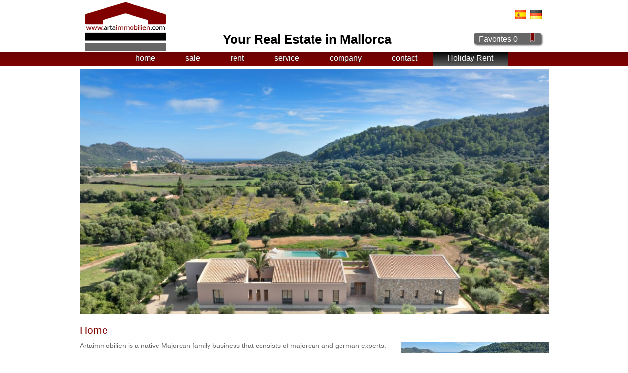

--- FILE ---
content_type: text/html; charset=UTF-8
request_url: https://www.artaimmobilien.com/?&idioma=2
body_size: 7483
content:


<!DOCTYPE html PUBLIC "-//W3C//DTD XHTML 1.0 Transitional//EN" "https://www.w3.org/TR/xhtml1/DTD/xhtml1-transitional.dtd">
<html xmlns="https://www.w3.org/1999/xhtml">
<head>
<meta http-equiv="Content-Type" content="text/html; charset=utf-8" />
<title> Artaimmobilien.com. Your Real Estate in Mallorca</title>
<meta http-equiv="Window-target" content="_top" />
<meta name="description" content="...  Property in Mallorca specializing in all types of properties, including exclusive estates, both rental and sale. Phone: +34 971 829 731. Email: info@artaimmobilien.com" />
<meta name="keywords" content=" mallorca, real estate, property, house, Arta, Palma de Mallorca, luxury estate, apartment, vacation, beach, holidays," />
<link rel="shortcut icon" href="/images/favicon.ico" />


	<link href="/css/web.css" rel="stylesheet" type="text/css" />

	<script type="text/javascript" src="/js/mb.bgndGallery/inc/jquery-1.7.2.min.js"></script>
	<script type="text/javascript" src="/js/mb.bgndGallery/inc/mb.bgndGallery.js"></script>

	<script type="text/javascript" src="/js/jquery.fancybox/fancybox/jquery.fancybox-1.3.4.pack.js"></script>
	<link rel="stylesheet" type="text/css" href="/js/jquery.fancybox/fancybox/jquery.fancybox-1.3.4.css" media="screen" />


	<script type="text/javascript">

		$(document).ready(function(){

			$("#nfavoritos").load('includes/select_afavoritos.php?'); //FAVORITOS


			$("#tancar").click(function() {
			  $("#id_zones").val('0');
			  $("#id_poblacions").load('includes/select_poblacions.php?id_zones=0');

			});

			$("#zona1").click(function() {
			  $("#id_zones").val('1');
			  $("#id_poblacions").load('includes/select_poblacions.php?id_zones=1');

			});

			$("#zona2").click(function() {
			  $("#id_zones").val('2');
			  $("#id_poblacions").load('includes/select_poblacions.php?id_zones=2');
			});

			$("#zona3").click(function() {
			  $("#id_zones").val('3');
			  $("#id_poblacions").load('includes/select_poblacions.php?id_zones=3');
			});

			$("#zona4").click(function() {
			  $("#id_zones").val('4');
			  $("#id_poblacions").load('includes/select_poblacions.php?id_zones=4');
			});

			$("#zona5").click(function() {
			  $("#id_zones").val('5');
			  $("#id_poblacions").load('includes/select_poblacions.php?id_zones=5');
			});

			$("#zona6").click(function() {
			  $("#id_zones").val('6');
			  $("#id_poblacions").load('includes/select_poblacions.php?id_zones=6');
			});

			$("#zona7").click(function() {
			  $("#id_zones").val('7');
			  $("#id_poblacions").load('includes/select_poblacions.php?id_zones=7');
			});

			$("#zona8").click(function() {
			  $("#id_zones").val('8');
			  $("#id_poblacions").load('includes/select_poblacions.php?id_zones=8');
			});


			$("#id_tgestio").change(function(event){
                var id = $("#id_tgestio").find(':selected').val();
                $("#id_preu").load('includes/select_preu.php?id_preu='+id);
            });


			$("a[rel=group]").fancybox({
				'overlayColor'		: '#000',
				'overlayOpacity'	: 0.9,
				'transitionIn'		: 'elastic',
				'transitionOut'		: 'elastic',

			});

			$(".iframe").fancybox({
				'width' : '5',
				'height' : '5',
		        'autoScale' : false,
		        'transitionIn' : 'none',
		        'transitionOut' : 'none',
		        'type' : 'iframe',
				'enableEscapeButton' : true,
     		});

        });



		$(function(){

			$.mbBgndGallery.buildGallery({
				containment:"#banner",
//				containment:"body",
				timer:4000,
				effTimer:2000,
				controls:"#controls",
				grayScale:false,

				images:[
						"/ima/banners/251110093159.jpg",
"/ima/banners/251110093336.jpg",
"/ima/banners/251110093313.jpg",
"/ima/banners/251110093305.jpg",
"/ima/banners/251110093256.jpg",
"/ima/banners/251110093244.jpg",
"/ima/banners/251110093236.jpg",
"/ima/banners/251110093216.jpg",
"/ima/banners/251110093208.jpg",
"/ima/banners/251110093344.jpg"				 //"elements/1.jpg",

				 ],
			});

		});
	</script>


<script type="text/javascript"> //<![CDATA[
var tlJsHost = ((window.location.protocol == "https:") ? "https://secure.comodo.com/" : "http://www.trustlogo.com/");
document.write(unescape("%3Cscript src='" + tlJsHost + "trustlogo/javascript/trustlogo.js' type='text/javascript'%3E%3C/script%3E"));
//]]>
</script>
</head>

<body>


<div id='container'>




    <div id='header'>		<!--header-->

        <div id='idiomas'>
				&nbsp;<a href='http://www.artaimmobilien.com/?&idioma=1'><img src='/images/ban_es.png' title='español' /></a>&nbsp;&nbsp;<a href='http://www.artaimmobilien.com/?&idioma=3'><img src='/images/ban_de.png' title='Deutsch' /></a>&nbsp;</div>

        <div id='logo' title=' Artaimmobilien.com'></div>



                <div id='favorits'><a href="favoritos.php">Favorites <span id='nfavoritos'></span></a></div><div id='titular'><h1>Your Real Estate in Mallorca</h1></div></div>

    <div id='prenavbar'><div id='navbar' align="center">            <ul>
                <li class="nivel1"><a href='/index.php' class="nivel1">home</a></li>
                <li class="nivel1"><a href='/fincas.php?bb=x&id_tgestio=1' class="nivel1">sale</a>

                	<ul>
                                             <li><a href='/fincas.php?bb=x&id_tpropietat=1&id_tgestio=1' id='Fincas Rusticas'>Fincas Rusticas</a></li>
                                             <li><a href='/fincas.php?bb=x&id_tpropietat=2&id_tgestio=1' id='Townhouses'>Townhouses</a></li>
                                             <li><a href='/fincas.php?bb=x&id_tpropietat=4&id_tgestio=1' id='Exclusive fincas'>Exclusive fincas</a></li>
                                             <li><a href='/fincas.php?bb=x&id_tpropietat=5&id_tgestio=1' id='Plots '>Plots </a></li>
                                             <li><a href='/fincas.php?bb=x&id_tpropietat=6&id_tgestio=1' id='Villas'>Villas</a></li>
                                             <li><a href='/fincas.php?bb=x&id_tpropietat=10&id_tgestio=1' id='Fincas Rusticas in Buc'>Fincas Rusticas in Buc</a></li>
                                             <li><a href='/fincas.php?bb=x&id_tpropietat=9&id_tgestio=1' id='Fincas Rusticas to restore'>Fincas Rusticas to restore</a></li>
                                             <li><a href='/fincas.php?bb=x&id_tpropietat=8&id_tgestio=1' id='Apartments'>Apartments</a></li>
                                             <li><a href='/fincas.php?bb=x&id_tpropietat=11&id_tgestio=1' id='Commercial properties'>Commercial properties</a></li>
                                        </ul>
                </li>

                <li class="nivel1"><a href='/fincas.php?bb=x&id_tgestio=2' class="nivel1">rent</a></li>
                <li class="nivel1"><a href='/servicios.php' class="nivel1">service</a>
                	<ul>
                                             <li><a href='/servicios.php?id_serveis=4' id='Gardening'>Gardening</a></li>
                                             <li><a href='/servicios.php?id_serveis=5' id='Wells'>Wells</a></li>
                                             <li><a href='/servicios.php?id_serveis=6' id='Construction'>Construction</a></li>
                                             <li><a href='/servicios.php?id_serveis=7' id='Maintenance'>Maintenance</a></li>
                                        </ul>
                </li>
                <li class="nivel1"><a href='/empresa.php' class="nivel1">company</a></li>
                <li class="nivel1"><a href='/contacta.php' class="nivel1">contact</a></li>
                                <li class="nivel1 balquiler"><a href='https://www.mallorcaferienvermietung.com/?idioma=en' class="nivel1" target="_blank">Holiday Rent</a></li>

            </ul>



</div></div>

    <div id='main'>

		<div id='banner' class="fcen cboth"></div>

        
        <h2>Home</h2>
        <div class='texte'><a href='../ima/pagines/251107134840.jpg' rel='group'><img src='/varis/image.php?imatge=/ima/pagines/251107134840.jpg&cutFromCenter=x&w=300&h=128'></a><p><span id="result_box" lang="en"><span class="hps">Artaimmobilien</span> <span class="hps">is</span> <span class="hps">a native</span> <span class="hps">Majorcan</span> <span class="hps">family business</span> that consists of m<span class="hps">ajorcan and</span> <span class="hps">german experts</span><span>.</span></span></p>
<p><span id="result_box" lang="en"></span><span id="result_box" lang="en"><span class="hps">In</span> <span class="hps">our</span> <span class="hps">main</span> <span class="hps">region</span><span>,</span> <span class="hps">the</span> <span class="hps">north-east of</span> <span class="hps">Mallorca,</span> <span class="hps">we offer</span> <span class="hps">properties in all</span> <span class="hps">price ranges</span> <span class="hps">and varieties</span> <span class="hps">for long term rental</span> <span class="hps">and</span> <span class="hps">for sale</span><span>.</span> </span></p>
<p><span id="result_box" lang="en"><span class="hps">Through</span> <span class="hps">detailed knowledge</span> <span class="hps">of local infrastructure,</span> <span class="hps">long-term experience</span> <span class="hps">with majorcan</span> <span class="hps">authorities</span> <span class="hps">and</span> <span class="hps">own consultant</span> <span class="hps">activity we</span> <span class="hps">can provide you with professional advice</span> <span class="hps">when searching</span><span>, buying, selling</span><span>,</span> <span class="hps">new construction and renovation</span> <span class="hps">of real estate</span> <span class="hps">and</span> <span class="hps">do</span> <span class="hps">administrative procedures</span> <span class="hps">for you.</span> <br /><br /><span class="hps">At the top of</span> <span class="hps">the navigation bar</span> <span class="hps">you can find</span><span>,</span> <span class="hps">under the section</span> <span class="hps">Holiday rentals,</span> <span class="hps">a large</span> <span class="hps">selection of rustic</span> <span class="hps">villas</span><span>,</span> <span class="hps">exclusive</span> <span class="hps">villas</span><span>,</span> <span class="hps">quality</span> <span class="hps">houeses&nbsp;</span><span class="hps">and other</span> <span class="hps">great deals</span> <span class="hps">for the</span> <span class="hps">best weeks of the</span> <span class="hps">year</span> <span class="hps">in Majorca.</span></span></p></div>


				
        <div id='cerca'>


        	<form name="form" action="fincas.php" method="post" >
                <table border="0">
                    <tr>
    <td rowspan="4"><img name="mallorca" src="/images/mallorca.png" width="204" height="162" id="mallorca" usemap="#m_mallorca" alt="" / border='0'><map name="m_mallorca" id="m_mallorca">
<area shape="circle" id='tancar' title="x" coords="25,21, 16" href="javascript:;" alt=""  accesskey="ESCAPE"/>
<area shape="poly" id='zona1' title='North' coords="149,2,148,3,149,3,152,2,155,2,155,3,154,4,152,6,149,7,146,8,145,9,143,11,141,9,140,9,140,10,140,11,139,12,137,14,136,14,136,15,135,14,134,14,133,14,132,14,131,15,131,16,131,18,132,21,134,23,135,24,136,24,138,24,138,23,139,22,140,22,142,22,146,21,147,20,149,19,152,16,152,17,152,17,149,23,152,23,152,25,150,27,149,29,143,30,140,29,139,30,138,31,138,34,138,37,141,40,144,44,147,46,153,49,157,51,159,53,159,53,157,56,156,58,157,59,155,59,155,60,154,60,154,60,153,59,150,60,148,61,145,60,143,62,139,64,125,53,126,52,126,51,126,50,125,49,123,49,121,50,118,52,117,50,115,48,113,47,112,47,109,42,107,39,107,36,107,35,105,33,101,33,86,45,84,43,83,42,80,42,78,45,76,47,75,48,74,48,75,46,76,44,80,40,83,37,82,36,81,35,79,35,78,33,77,31,76,31,78,29,79,26,81,26,82,25,83,24,86,25,89,24,92,22,99,17,103,15,107,14,115,13,119,10,122,8,124,7,125,8,125,9,126,8,126,8,128,8,127,9,128,10,128,10,130,10,132,8,134,7,135,9,137,8,139,7,140,5,142,4,144,2,146,2,149,2,149,2" href="javascript:;" alt="" />
<area shape="poly" id='zona2' title='Northeast' coords="182,43,184,45,187,46,189,47,192,49,194,50,197,49,198,50,198,50,197,54,197,55,198,55,199,55,201,55,201,55,201,56,201,57,201,57,199,57,198,58,198,60,198,61,198,68,197,70,195,71,194,72,194,75,194,76,194,76,193,76,189,75,189,75,188,76,186,79,185,84,185,86,186,86,187,86,188,87,188,88,185,88,184,89,183,90,182,89,182,89,180,88,179,86,179,85,178,85,177,86,176,87,173,87,171,88,170,87,168,85,167,86,167,84,166,83,165,82,162,84,158,85,155,85,152,87,150,88,147,88,147,87,146,86,145,85,147,83,147,82,147,77,148,75,151,72,155,67,157,68,158,68,159,68,161,66,163,64,163,62,161,61,159,60,158,58,159,56,161,54,162,53,164,52,170,48,172,47,175,47,175,46,176,44,175,43,176,42,176,41,178,41,179,41,179,41,182,43,182,43" href="javascript:;" alt="" />
<area shape="poly" id='zona3' title='Southeast' coords="166,89,168,88,169,89,170,90,174,89,178,88,178,90,179,90,182,91,182,92,182,94,177,97,173,102,169,107,167,112,167,115,166,124,165,124,165,124,164,124,165,125,165,125,164,126,162,128,161,132,160,134,158,137,156,138,154,138,152,139,152,139,151,140,152,142,147,145,145,144,144,144,144,145,143,146,142,147,141,147,138,150,135,153,132,156,130,158,128,159,127,159,127,158,126,156,123,154,122,152,122,150,121,148,119,147,116,147,115,146,115,145,116,143,116,141,115,140,112,138,109,137,108,136,107,137,107,135,108,133,108,129,109,126,110,125,111,124,114,120,112,115,114,107,114,105,113,104,115,101,119,97,121,96,124,95,127,94,128,95,130,96,131,95,132,94,133,95,134,96,135,98,136,98,139,100,140,100,141,99,141,97,143,98,145,97,147,95,145,90,150,90,151,90,153,89,155,87,159,88,165,85,165,87,166,88,166,89,166,89" href="javascript:;" alt="" />
<area shape="poly" id='zona4' title='South' coords="98,102,102,103,104,103,106,102,109,100,112,102,111,103,110,104,111,105,112,107,109,115,111,118,111,120,111,121,109,122,108,124,107,125,106,131,105,136,104,138,103,139,101,138,99,137,94,136,91,136,90,137,88,138,86,137,84,136,80,136,79,134,78,132,76,130,73,128,73,127,72,125,74,119,73,117,72,115,70,113,70,111,72,109,74,105,76,106,77,105,79,105,81,103,83,99,85,97,87,96,88,95,92,98,98,102,98,102" href="javascript:;" alt="" />
<area shape="poly" id='zona5' title='Centre' coords="105,39,107,44,110,49,111,50,112,50,114,50,116,53,118,54,119,54,121,53,122,52,123,51,123,52,122,53,124,56,129,59,139,67,145,62,148,64,152,61,153,63,154,64,155,64,156,64,156,63,156,62,157,61,160,64,159,65,158,66,155,65,153,66,150,69,145,75,145,76,145,77,145,82,144,83,143,84,144,86,145,87,143,88,142,90,143,92,145,95,143,95,142,96,140,95,140,95,139,96,139,97,136,96,135,94,134,93,132,92,130,93,128,93,127,92,123,93,118,96,116,97,115,98,113,100,109,98,106,99,104,101,102,100,99,100,94,96,91,94,90,93,90,91,91,90,91,90,92,89,93,89,92,87,91,85,91,84,91,83,89,82,87,81,87,82,86,82,80,73,78,73,78,72,78,71,76,71,76,70,75,69,74,68,73,68,72,60,72,59,74,57,77,55,81,53,83,51,84,50,83,49,82,48,83,45,85,46,86,47,87,46,90,44,95,40,99,36,102,35,103,35,104,35,105,36,105,37,105,38,105,39,105,39" href="javascript:;" alt="" />
<area shape="poly" id='zona6' title='Palma' coords="74,70,73,71,74,72,75,73,76,73,76,74,77,75,79,75,82,80,83,83,85,84,86,85,87,84,88,84,89,84,88,86,89,87,90,88,88,89,88,90,87,93,85,95,83,97,79,102,78,103,74,104,74,102,72,100,70,98,68,98,66,96,64,94,60,92,56,91,54,91,54,94,53,95,53,95,50,94,49,94,48,95,48,94,47,93,46,92,47,91,48,90,47,89,45,87,43,85,45,84,46,83,47,81,48,79,47,78,46,77,44,77,44,76,44,74,46,72,48,71,55,73,56,73,56,71,58,71,66,73,72,70,74,70,74,70" href="javascript:;" alt="" />
<area shape="poly" id='zona7' title='Southwest' coords="31,71,33,70,35,68,37,69,38,71,37,76,37,77,39,77,41,77,42,78,43,79,45,80,44,81,42,83,40,84,40,85,42,87,45,90,43,91,43,93,43,93,45,94,47,96,48,95,48,95,47,98,45,99,42,99,39,99,38,100,38,101,39,102,39,103,38,104,37,105,38,107,38,107,37,108,36,110,36,112,35,114,36,116,35,116,29,112,28,113,27,113,27,108,26,107,25,106,22,106,22,105,27,102,25,100,23,98,20,99,17,101,17,97,16,98,15,99,14,100,13,100,11,99,10,99,8,98,8,97,8,95,7,93,6,93,5,92,5,91,6,89,4,86,5,83,6,81,8,80,9,79,11,79,13,78,14,77,17,74,22,71,28,67,29,70,31,71,31,71" href="javascript:;" alt="" />
<area shape="poly" id='zona8' title=' Northwest' coords="72,33,74,34,76,34,77,36,78,37,79,37,77,40,74,43,72,46,71,49,72,50,72,50,73,50,75,50,77,49,79,47,81,44,82,44,80,46,80,48,80,49,81,50,75,53,72,56,71,58,70,60,71,67,70,68,69,69,66,70,58,68,56,69,55,70,54,71,48,69,46,70,44,71,43,73,42,75,40,75,40,70,38,67,35,65,33,67,31,68,30,67,28,66,32,63,34,61,36,60,38,60,41,60,43,58,47,54,52,49,52,48,53,47,55,45,59,45,59,42,60,40,61,39,64,39,64,38,64,37,66,35,71,32,71,33,72,33,72,33" href="javascript:;" alt="" />
</map></td>
                    <td colspan="5"><h2>Search</h2></td>
                  </tr>
                  <tr>
                    <th>Locations</th>
                    <th>Types of management</th>
                    <th>Property Type</th>
                    <th>Price</th>
                    <th><input name="camp_cerca" type="search" value="" placeholder="Ref."/></th>
                  </tr>
                  <tr>
                    <td><!--<select name="id_poblacions" id="id_poblacions"><option value=''>All</option></select>--><select name='id_poblacions' id='id_poblacions' size='1' class='' tabindex=''><option value=0>All</option>
<option value=41>Alaro</option>
<option value=16>Alcudia</option>
<option value=26>Algaida</option>
<option value=17>Andratx</option>
<option value=11>Ariany</option>
<option value=2>Artà</option>
<option value=42>Banyalbufar</option>
<option value=43>Banyalbufar</option>
<option value=49>Búger</option>
<option value=46>Binisalem</option>
<option value=60>Bunyola</option>
<option value=47>Ca′n Picafort</option>
<option value=37>Caimari</option>
<option value=74>Cala Bona</option>
<option value=45>Cala D′Or</option>
<option value=77>Cala Magrana</option>
<option value=75>Cala Mandia</option>
<option value=18>Cala Millor</option>
<option value=67>Cala Ratjada</option>
<option value=78>Cala Romantica</option>
<option value=53>Cala Vinyes</option>
<option value=76>Calas de Mallorca</option>
<option value=23>Calvia</option>
<option value=20>Campanet</option>
<option value=31>Campos</option>
<option value=66>Canyamel</option>
<option value=9>Capdepera</option>
<option value=83>Colonia de Sant Jordi</option>
<option value=65>Colonia de Sant Pere</option>
<option value=69>Costa de los Pinos</option>
<option value=54>Costitx</option>
<option value=58>Esporles</option>
<option value=12>Felanitx</option>
<option value=68>Font de sa Cala</option>
<option value=13>Ibiza</option>
<option value=36>Inca</option>
<option value=55>Lloret de Vistalegre</option>
<option value=30>Lloseta</option>
<option value=22>Llubí</option>
<option value=33>Llucmajor</option>
<option value=1>Manacor</option>
<option value=52>Marratxí</option>
<option value=56>Menorca</option>
<option value=64>Montuiri</option>
<option value=38>Moscari</option>
<option value=48>Muro</option>
<option value=85>Paguera</option>
<option value=14>Palma de Mallorca</option>
<option value=19>Petra</option>
<option value=79>Pina</option>
<option value=86>Playa de Muro</option>
<option value=7>Pollença</option>
<option value=39>Porreres</option>
<option value=3>Porto Cristo</option>
<option value=80>Puerto de Alcudia  </option>
<option value=82>Puerto Pollença</option>
<option value=61>Randa</option>
<option value=73>S&prime;Illot</option>
<option value=70>Sa Coma</option>
<option value=15>Sa Pobla</option>
<option value=84>Sa Rapita </option>
<option value=4>San Lorenzo</option>
<option value=63>Sant Joan</option>
<option value=44>Santa Eugènia</option>
<option value=6>Santa Margalida</option>
<option value=27>Santa Maria</option>
<option value=40>Santanyi</option>
<option value=8>Sóller</option>
<option value=29>S′Aranjassa</option>
<option value=21>Selva</option>
<option value=24>Sencelles</option>
<option value=50>Sineu</option>
<option value=72>Son Carrió</option>
<option value=71>Son Macià</option>
<option value=10>Son Serra de Marina</option>
<option value=5>Son Servera</option>
<option value=25>Valldemosa</option>
<option value=59>Vilafranca</option>
</select>
</td>
                    <td><select name='id_tgestio' id='id_tgestio' size='1' class='' tabindex=''><option value=0>All</option>
<option value=2>Rent</option>
<option value=1>Sale</option>
</select>
</td>
                    <td><select name='id_tpropietat' id='id_tpropietat' size='1' class='' tabindex=''><option value=0>All</option>
<option value=8>Apartments</option>
<option value=11>Commercial properties</option>
<option value=4>Exclusive fincas</option>
<option value=1>Fincas Rusticas</option>
<option value=10>Fincas Rusticas in Buc</option>
<option value=9>Fincas Rusticas to restore</option>
<option value=5>Plots </option>
<option value=2>Townhouses</option>
<option value=6>Villas</option>
</select>
</td>
                     <td><select name="id_preu" id="id_preu"><option value=''>All</option></select></td>
                    <td><input name="boto_cerca" type="submit" value="Search" class="boto"/></td>
  				  </tr>
                  <tr>
                    <td>&nbsp;</td>
                    <td><input name="id_zones" id="id_zones" type="hidden" value=''/></td>
                    <td></td>
                    <td></td>
                    <td></td>
  				  </tr>
                </table>
            </form>

        </div>


        <h2>Featured properties</h2>
        <div id='destacats'>



            	<div><h4><a href='/finca.php?id_finques=2573'>Rustic finca between Artá and Canyamel of new construction.</a></h4><a href='/finca.php?id_finques=2573'><img src='/varis/image.php?imatge=/ima/251029124547.jpg&cutFromCenter=x&w=220&h=120'></a><h5> 3.900.000 €</h5></div><div><h4><a href='/finca.php?id_finques=2533'>Finca in Arta</a></h4><a href='/finca.php?id_finques=2533'><img src='/varis/image.php?imatge=/ima/230508131407.jpg&cutFromCenter=x&w=220&h=120'></a><h5> 3.800.000 €</h5></div><div><h4><a href='/finca.php?id_finques=2669'>Finca between Artà and Canyamel</a></h4><a href='/finca.php?id_finques=2669'><img src='/varis/image.php?imatge=/ima/251029105716.jpg&cutFromCenter=x&w=220&h=120'></a><h5> 4.400.000 €</h5></div><div><h4><a href='/finca.php?id_finques=2735'>Finca between Artá and Canyamel</a></h4><a href='/finca.php?id_finques=2735'><img src='/varis/image.php?imatge=/ima/251029123746.jpg&cutFromCenter=x&w=220&h=120'></a><h5> 4.200.000 €</h5></div>
        	<br class="cboth" />
        </div>






    </div>

    <div class="push"></div>

</div>

<div id='prefooter'>
	<div>
    <h3>Links</h3>
	<ul>
    	<li><a href='/pagines.php?id_pagines=31'>Acquisition of realestates</a></li><li><a href='/pagines.php?id_pagines=32'>Apartment in Mallorca</a></li><li><a href='/pagines.php?id_pagines=13'>Apartment Mallorca</a></li><li><a href='/pagines.php?id_pagines=27'>Architects Mallorca</a></li><li><a href='/pagines.php?id_pagines=12'>Balearic Islands</a></li><li><a href='/pagines.php?id_pagines=16'>Build in Mallorca</a></li><li><a href='/pagines.php?id_pagines=20'>Construction Management</a></li><li><a href='/pagines.php?id_pagines=9'>Exclusive Finca Mallorca</a></li><li><a href='/pagines.php?id_pagines=26'>Extention & Rebuilding Mallorca</a></li><li><a href='/pagines.php?id_pagines=33'>Finca for rent in Mallorca</a></li><li><a href='/pagines.php?id_pagines=6'>Finca Mallorca</a></li><li><a href='/pagines.php?id_pagines=7'>Finca Rústica Mallorca</a></li><li><a href='/pagines.php?id_pagines=21'>Garden maintenance</a></li><li><a href='/pagines.php?id_pagines=19'>Investment Mallorca</a></li><li><a href='/pagines.php?id_pagines=8'>Luxus Finca Mallorca</a></li><li><a href='/pagines.php?id_pagines=14'>Mallorca House</a></li><li><a href='/pagines.php?id_pagines=15'>Mallorca northeast</a></li><li><a href='/pagines.php?id_pagines=10'>Mallorca Realestates</a></li><li><a href='/pagines.php?id_pagines=29'>Mallorca rent and buy</a></li><li><a href='/pagines.php?id_pagines=17'>New construction Mallorca</a></li><li><a href='/pagines.php?id_pagines=25'>Planning of buildings Mallorca</a></li><li><a href='/pagines.php?id_pagines=18'>Plot Mallorca</a></li><li><a href='/pagines.php?id_pagines=11'>Private Finca Mallorca</a></li><li><a href='/pagines.php?id_pagines=30'>Realestate offers</a></li><li><a href='/pagines.php?id_pagines=24'>Renovation of Fincas</a></li><li><a href='/pagines.php?id_pagines=28'>Rent Mallorca</a></li><li><a href='/pagines.php?id_pagines=23'>Water project</a></li><li><a href='/pagines.php?id_pagines=22'>Well drilling Mallorca</a></li>	</ul>


    <h3>Region</h3>
	<ul>
    	<li><a href='/fincas.php?bb=x&id_zones=8'> Northwest</a></li><li><a href='/fincas.php?bb=x&id_zones=7'>Southwest</a></li><li><a href='/fincas.php?bb=x&id_zones=6'>Palma</a></li><li><a href='/fincas.php?bb=x&id_zones=5'>Centre</a></li><li><a href='/fincas.php?bb=x&id_zones=4'>South</a></li><li><a href='/fincas.php?bb=x&id_zones=3'>Southeast</a></li><li><a href='/fincas.php?bb=x&id_zones=2'>Northeast</a></li><li><a href='/fincas.php?bb=x&id_zones=1'>North</a></li><li><a href='/fincas.php?bb=x&id_zones=10'>Ibiza</a></li><li><a href='/fincas.php?bb=x&id_zones=9'>Menorca</a></li>	</ul>

    <h3>Locations</h3>
	<ul>
    	<li><a href='/fincas.php?bb=x&id_poblacions=72'>Son Carrió</a></li><li><a href='/fincas.php?bb=x&id_poblacions=1'>Manacor</a></li><li><a href='/fincas.php?bb=x&id_poblacions=18'>Cala Millor</a></li><li><a href='/fincas.php?bb=x&id_poblacions=19'>Petra</a></li><li><a href='/fincas.php?bb=x&id_poblacions=20'>Campanet</a></li><li><a href='/fincas.php?bb=x&id_poblacions=21'>Selva</a></li><li><a href='/fincas.php?bb=x&id_poblacions=22'>Llubí</a></li><li><a href='/fincas.php?bb=x&id_poblacions=23'>Calvia</a></li><li><a href='/fincas.php?bb=x&id_poblacions=24'>Sencelles</a></li><li><a href='/fincas.php?bb=x&id_poblacions=25'>Valldemosa</a></li><li><a href='/fincas.php?bb=x&id_poblacions=26'>Algaida</a></li><li><a href='/fincas.php?bb=x&id_poblacions=27'>Santa Maria</a></li><li><a href='/fincas.php?bb=x&id_poblacions=29'>S′Aranjassa</a></li><li><a href='/fincas.php?bb=x&id_poblacions=30'>Lloseta</a></li><li><a href='/fincas.php?bb=x&id_poblacions=31'>Campos</a></li><li><a href='/fincas.php?bb=x&id_poblacions=33'>Llucmajor</a></li><li><a href='/fincas.php?bb=x&id_poblacions=17'>Andratx</a></li><li><a href='/fincas.php?bb=x&id_poblacions=16'>Alcudia</a></li><li><a href='/fincas.php?bb=x&id_poblacions=2'>Artà</a></li><li><a href='/fincas.php?bb=x&id_poblacions=3'>Porto Cristo</a></li><li><a href='/fincas.php?bb=x&id_poblacions=4'>San Lorenzo</a></li><li><a href='/fincas.php?bb=x&id_poblacions=5'>Son Servera</a></li><li><a href='/fincas.php?bb=x&id_poblacions=6'>Santa Margalida</a></li><li><a href='/fincas.php?bb=x&id_poblacions=7'>Pollença</a></li><li><a href='/fincas.php?bb=x&id_poblacions=8'>Sóller</a></li><li><a href='/fincas.php?bb=x&id_poblacions=9'>Capdepera</a></li><li><a href='/fincas.php?bb=x&id_poblacions=10'>Son Serra de Marina</a></li><li><a href='/fincas.php?bb=x&id_poblacions=11'>Ariany</a></li><li><a href='/fincas.php?bb=x&id_poblacions=12'>Felanitx</a></li><li><a href='/fincas.php?bb=x&id_poblacions=13'>Ibiza</a></li><li><a href='/fincas.php?bb=x&id_poblacions=14'>Palma de Mallorca</a></li><li><a href='/fincas.php?bb=x&id_poblacions=15'>Sa Pobla</a></li><li><a href='/fincas.php?bb=x&id_poblacions=36'>Inca</a></li><li><a href='/fincas.php?bb=x&id_poblacions=37'>Caimari</a></li><li><a href='/fincas.php?bb=x&id_poblacions=38'>Moscari</a></li><li><a href='/fincas.php?bb=x&id_poblacions=56'>Menorca</a></li><li><a href='/fincas.php?bb=x&id_poblacions=58'>Esporles</a></li><li><a href='/fincas.php?bb=x&id_poblacions=59'>Vilafranca</a></li><li><a href='/fincas.php?bb=x&id_poblacions=60'>Bunyola</a></li><li><a href='/fincas.php?bb=x&id_poblacions=61'>Randa</a></li><li><a href='/fincas.php?bb=x&id_poblacions=63'>Sant Joan</a></li><li><a href='/fincas.php?bb=x&id_poblacions=64'>Montuiri</a></li><li><a href='/fincas.php?bb=x&id_poblacions=65'>Colonia de Sant Pere</a></li><li><a href='/fincas.php?bb=x&id_poblacions=66'>Canyamel</a></li><li><a href='/fincas.php?bb=x&id_poblacions=67'>Cala Ratjada</a></li><li><a href='/fincas.php?bb=x&id_poblacions=68'>Font de sa Cala</a></li><li><a href='/fincas.php?bb=x&id_poblacions=69'>Costa de los Pinos</a></li><li><a href='/fincas.php?bb=x&id_poblacions=70'>Sa Coma</a></li><li><a href='/fincas.php?bb=x&id_poblacions=71'>Son Macià</a></li><li><a href='/fincas.php?bb=x&id_poblacions=55'>Lloret de Vistalegre</a></li><li><a href='/fincas.php?bb=x&id_poblacions=54'>Costitx</a></li><li><a href='/fincas.php?bb=x&id_poblacions=39'>Porreres</a></li><li><a href='/fincas.php?bb=x&id_poblacions=40'>Santanyi</a></li><li><a href='/fincas.php?bb=x&id_poblacions=41'>Alaro</a></li><li><a href='/fincas.php?bb=x&id_poblacions=42'>Banyalbufar</a></li><li><a href='/fincas.php?bb=x&id_poblacions=43'>Banyalbufar</a></li><li><a href='/fincas.php?bb=x&id_poblacions=44'>Santa Eugènia</a></li><li><a href='/fincas.php?bb=x&id_poblacions=45'>Cala D′Or</a></li><li><a href='/fincas.php?bb=x&id_poblacions=46'>Binisalem</a></li><li><a href='/fincas.php?bb=x&id_poblacions=47'>Ca′n Picafort</a></li><li><a href='/fincas.php?bb=x&id_poblacions=48'>Muro</a></li><li><a href='/fincas.php?bb=x&id_poblacions=49'>Búger</a></li><li><a href='/fincas.php?bb=x&id_poblacions=50'>Sineu</a></li><li><a href='/fincas.php?bb=x&id_poblacions=52'>Marratxí</a></li><li><a href='/fincas.php?bb=x&id_poblacions=53'>Cala Vinyes</a></li><li><a href='/fincas.php?bb=x&id_poblacions=74'>Cala Bona</a></li><li><a href='/fincas.php?bb=x&id_poblacions=77'>Cala Magrana</a></li><li><a href='/fincas.php?bb=x&id_poblacions=75'>Cala Mandia</a></li><li><a href='/fincas.php?bb=x&id_poblacions=78'>Cala Romantica</a></li><li><a href='/fincas.php?bb=x&id_poblacions=76'>Calas de Mallorca</a></li><li><a href='/fincas.php?bb=x&id_poblacions=83'>Colonia de Sant Jordi</a></li><li><a href='/fincas.php?bb=x&id_poblacions=85'>Paguera</a></li><li><a href='/fincas.php?bb=x&id_poblacions=79'>Pina</a></li><li><a href='/fincas.php?bb=x&id_poblacions=86'>Playa de Muro</a></li><li><a href='/fincas.php?bb=x&id_poblacions=80'>Puerto de Alcudia  </a></li><li><a href='/fincas.php?bb=x&id_poblacions=82'>Puerto Pollença</a></li><li><a href='/fincas.php?bb=x&id_poblacions=73'>S&prime;Illot</a></li><li><a href='/fincas.php?bb=x&id_poblacions=84'>Sa Rapita </a></li>	</ul>

    <h3>Types of management</h3>
	<ul>
    	<li><a href='/fincas.php?bb=x&id_tgestio=2'>Rent</a></li><li><a href='/fincas.php?bb=x&id_tgestio=1'>Sale</a></li>	</ul>

    <h3>Property Type</h3>
	<ul>
    	<li><a href='/fincas.php?bb=x&id_tpropietat=11'>Commercial properties</a></li><li><a href='/fincas.php?bb=x&id_tpropietat=8'>Apartments</a></li><li><a href='/fincas.php?bb=x&id_tpropietat=9'>Fincas Rusticas to restore</a></li><li><a href='/fincas.php?bb=x&id_tpropietat=10'>Fincas Rusticas in Buc</a></li><li><a href='/fincas.php?bb=x&id_tpropietat=6'>Villas</a></li><li><a href='/fincas.php?bb=x&id_tpropietat=5'>Plots </a></li><li><a href='/fincas.php?bb=x&id_tpropietat=4'>Exclusive fincas</a></li><li><a href='/fincas.php?bb=x&id_tpropietat=2'>Townhouses</a></li><li><a href='/fincas.php?bb=x&id_tpropietat=1'>Fincas Rusticas</a></li>	</ul>

</div></div>
<div id='footer'>
	
    <div class="doble">
        <div id='footer1' class="fesq">

    		© 2012 Artaimmobilien.com <br><a href="mapa.html" class="iframe">C/ Ciutat, 44 - Local nº 2</a><br>07570 Artà<br>Illes Balears<br>Tel.: +34 971 829 731    		<br>
    		<a href='/pagines.php?id_pagines=34'>Legal information</a>

        </div>
        <div id='footer2' class="fdre">
            <h2>Share:</h2>
            <!-- AddThis Button BEGIN -->
            <div id='add' class="addthis_toolbox addthis_default_style addthis_32x32_style">
                <a class="addthis_button_google_plusone_share"></a>
                <a class="addthis_button_facebook"></a>
                <a class="addthis_button_twitter"></a>
                <a class="addthis_button_2tag"></a>

                <a class="addthis_button_email"></a>


                <a class="addthis_button_print"></a>
                <a class="addthis_button_compact"></a>


            </div>
            <script type="text/javascript" src="https://s7.addthis.com/js/250/addthis_widget.js#pubid=xa-4f26b0e90a8a5a43"></script>
            <!-- AddThis Button END -->
			<span>D+D <a href='http://www.corsoft.es' target='_blank'>Corsoft</a>&nbsp; &nbsp; </span>

			<script language="JavaScript" type="text/javascript">
			TrustLogo("https://www.artaimmobilien.com/images/comodo_secure_seal_76x26_transp.png", "CL1", "none");
			</script>


		</div>
        		<div style="clear:both"></div>
		<ul class="list-style-type:none;text-align:center">
			<li style="font-size:9px;color:#aaa;display:inline;"><a style="font-size:9px;color:#aaa;" href="/ferienhaus-alcudia.php">Ferienhaus Alcudia</a>&nbsp;|&nbsp;</li>
			<li style="font-size:9px;color:#aaa;display:inline;"><a style="font-size:9px;color:#aaa;" href="/ferienhaus-arta.php">Ferienhaus Arta</a>&nbsp;|&nbsp;</li>
			<li style="font-size:9px;color:#aaa;display:inline;"><a style="font-size:9px;color:#aaa;" href="/ferienwohnung-kaufen-mallorca.php">Ferienwohnung kaufen Mallorca</a>&nbsp;|&nbsp;</li>
			<li style="font-size:9px;color:#aaa;display:inline;"><a style="font-size:9px;color:#aaa;" href="/finca-mieten-arta.php">Finca mieten Arta</a>&nbsp;|&nbsp;</li>
			<li style="font-size:9px;color:#aaa;display:inline;"><a style="font-size:9px;color:#aaa;" href="/haus-mieten-cala-ratjada.php">Haus mieten Cala Ratjada</a>&nbsp;|&nbsp;</li>
			<li style="font-size:9px;color:#aaa;display:inline;"><a style="font-size:9px;color:#aaa;" href="/haus-mieten-mallorca.php">Haus mieten Mallorca</a>&nbsp;|&nbsp;</li>
			<li style="font-size:9px;color:#aaa;display:inline;"><a style="font-size:9px;color:#aaa;" href="/finca-vermietung-mallorca.php">Finca Vermietung Mallorca</a>&nbsp;|&nbsp;</li>
			<li style="font-size:9px;color:#aaa;display:inline;"><a style="font-size:9px;color:#aaa;" href="/finca-mieten-cala-ratjada.php">Finca mieten Cala Ratjada</a>&nbsp;|&nbsp;</li>
			<li style="font-size:9px;color:#aaa;display:inline;"><a style="font-size:9px;color:#aaa;" href="/finca-mieten-cala-millor.php">Finca mieten Cala Millor</a>&nbsp;|&nbsp;</li>
			<li style="font-size:9px;color:#aaa;display:inline;"><a style="font-size:9px;color:#aaa;" href="/ferienwohnungen-canjamel.php">Ferienwohnungen Canjamel</a>&nbsp;|&nbsp;</li>
			<li style="font-size:9px;color:#aaa;display:inline;"><a style="font-size:9px;color:#aaa;" href="/ferienwohnungen-cala-ratjada.php">Ferienwohnungen Cala Ratjada</a>&nbsp;|&nbsp;</li>
			<li style="font-size:9px;color:#aaa;display:inline;"><a style="font-size:9px;color:#aaa;" href="/ferienhaus-capdepera.php">Ferienhaus Capdepera</a>&nbsp;|&nbsp;</li>
			<li style="font-size:9px;color:#aaa;display:inline;"><a style="font-size:9px;color:#aaa;" href="/ferienhaus-can-picafort.php">Ferienhaus Can Picafort</a>&nbsp;|&nbsp;</li>
			<li style="font-size:9px;color:#aaa;display:inline;"><a style="font-size:9px;color:#aaa;" href="/ferienhaus-cala-ratjada.php">Ferienhaus Cala Ratjada</a>&nbsp;|&nbsp;</li>
			<li style="font-size:9px;color:#aaa;display:inline;"><a style="font-size:9px;color:#aaa;" href="/ferienhaus-cala-millor.php">Ferienhaus Cala Millor</a>&nbsp;|&nbsp;</li>
		</ul>
    </div>


</div>

</body>
</html>

--- FILE ---
content_type: text/css
request_url: https://www.artaimmobilien.com/css/web.css
body_size: 2826
content:
/* CSS Document */
/*
gris fluix: #F1F1F1
gris : #999999
gris fort: #666666
gris super: #525252
granate: #800000;

*/
* {
margin: 0px 0px ;
}
html {
height: 100%;
margin: 0; 
padding: 0;
}
body {
	margin: 0; 
	padding: 0;
	height: 100%;
	font-family: Trebuchet,Arial,sans-serif;
	font-size: 14px;
	color: #666;
	background-color:#FFF;
	text-align:center;
}

p, body{
	line-height:16px;
}
p {
	margin: 12px auto 12px auto;
}
.dre {text-align:right;}
.esq {text-align:left;}
.cen {text-align:center;}
.fdre {float:right;}
.fesq {float:left;}
.fcen {margin:0 auto;}
.cdre {clear:right;}
.cesq {clear:left;}
.cboth {clear:both;}
.vermell {color:#C00;}
.b{font-weight:bold;}

h2{
	color:#800000;
	text-align:left;
	margin:25px 0px 15px 0px;
	font-weight:100;

	font-family:Tahoma, Geneva, sans-serif;
}
h2:first-letter {
	text-transform: uppercase;
}

/*////*/
#container{
	width:100%;
	min-height: 100%;
	height: auto !important;
	height: 100%;
								margin: 0 auto -355px;	/**/
}
#header{
	padding-top:0px;
	width:955px;
	height:105px;
	background-color:#fff;
	margin: 0px auto;
}
#main{
	background-color:#FFF;
	width:955px;
	margin: 0px auto;
}
#container2{
	width:100%;
	margin: 0 auto;
}

#main2{
	background-color:#FFF;
	margin: 0px auto;
}

/*************/
.push {
											height: 348px;
	clear: both;
	margin-top:20px;
}

#footer{
	background-color:#525252;  
	text-align:center;
	color: #fff;
	font-size:12px;
	clear: both;
	width: 100%;
	min-width: 950px;
	margin: auto;
}
#footer a{
	color: #FFF;
}
#footer a:hover{
	text-decoration: underline;
}
#footer .doble{
	padding-top:15px;
	margin:0 auto;
	width:900px;
}
#footer h2{
	margin-top:0px;
	margin-bottom:10px;
	color:#FFF;
	
}
#footer1{
	padding-left:50px;
	text-align:left;
	width:300px;
}
#footer2{
	text-align:left;
	width:40%;
}
#add{
	margin-bottom:10px;
}

#prefooter div{
	width:955px;
	margin:0px auto;
	padding-top:10px;
	padding-bottom:10px;
}
#prefooter{
	text-align:left;
	background-color: #666666;
	font-size:12px;
	clear: both;
	width: 100%;
	color:#333;
}
#prefooter a{
	color: #ccc;
	text-decoration:none;
	font-family:Arial, Helvetica, sans-serif;
}
#prefooter a:hover{
	color: #333;
	text-decoration: underline;
}
#prefooter ul{
	list-style:none;
	margin: 0px;
	padding: 0px 0px 10px 0px;
	
}
#prefooter li{
	display: inline-block;
	margin:0px; /*le quito el margen al elemento de la lista*/ 
	padding:0px 10px 0px 0px;
}
#prefooter h3{
	padding-left:15px;
	margin-bottom:5px;
	background-image:url(../images/triangle.png);
	background-repeat: no-repeat;
	background-position: 0px 4px;
	color:#333;
	font-weight: bold;
}


/************/
#idiomas{
	margin-top:20px;
	margin-right:10px;
	float:right;
}
#idiomas img{
	border:0;
}
#favorits{

	clear: right;
	margin-top:25px;
	margin-right:10px;
	float:right;
	background-image:url(../images/favorits.png);
	background-repeat: no-repeat;
	width:142px;
	height:28px;
	padding-top:5px;
	cursor:pointer;
	text-align:left;
}
#favorits a{
	display:block;
	margin-left:10px;
	color:#FFF;
	text-decoration:none;
	font-size:16px;
	
}

#logo{
	display: block; 
	background-image:url(../images/logo.jpg);
	background-repeat: no-repeat;
	width:178px;
	height:100px;
	float: left;
	margin-top:5px;
	margin-left:10px;

}

#titular {
	float:left;
	text-align:center;
	margin-top:30px;
	margin-left:auto;
	margin-right:auto;
	width:550px;

}
#titular h1{
	font-size:26px;
	color:#000;
	margin:0px auto;
	
}
/***************/
#prenavbar{
	margin: 0px auto 0px auto;
	height:30px;
	padding-top:0px;
	z-index:50;
	min-width:950px;
	background-image:url(../images/fons_navbar.jpg);
	background-repeat:repeat-x;
}
#navbar{
	margin: 0px auto;
	font-size: 16px;
	padding-top:0px;
	display: inline-block;
	
}

#navbar ul { 
list-style-type: none;
padding:0px;
margin:0px 0px 0px 2px;
z-index:11;

}
#navbar ul li.nivel1 { 
float: left;
/*padding:4px 20px 5px 20px;*/
margin-right: 2px;
padding-top:0px;
margin-top:0px;

}
#navbar ul li a {
display: block;
text-decoration: none;
color: #fff;
padding:6px 30px 7px 30px;
position: relative;

}


#navbar ul li:hover {
position: relative;
}
#navbar ul li a:hover, #navbar ul li:hover a.nivel1 {
background-color: #F1F1F1;
color:#800000;
position: relative;
text-shadow: 1px 1px 1px #fff;
}
#navbar ul li a.nivel1 {
display: block!important;
display: none;
position: relative;
text-shadow: 1px 1px 1px #333;
}
#navbar ul li ul {
display: none;
background-color: #F1F1F1;
color:#800000;
}
#navbar ul li a:hover ul, #navbar ul li:hover ul {
display: block;
position: absolute;
left: -2px;
}
#navbar ul li ul li a {
width: 200px;
/*padding: 6px 0px 8px 0px;*/
border-top-color: #000;
color: #525252;
font-size:14px;
}
#navbar ul li ul li a:hover {
border-top-color: #000;
position: relative;
background-color: #F1F1F1;
text-shadow: 1px 1px 1px #ccc;

}

.actual{
	background-color:#fff;
}
#navbar a.actual{
	color:#005ea8;
}

.balquiler{
	background-image:url(../images/fons_navbar_alquiler.jpg);
	background-repeat:repeat-x;
}

/*******************/
.quadro{
	width:300px;
	padding:5px;
	margin:4px;
	-moz-border-radius: 5px 5px 5px 5px;
	-webkit-border-radius: 5px 5px 5px 5px;
	border-radius:  5px 5px 5px 5px;
	background-position: top left;
	background-repeat:no-repeat;
}


/****************/
#banner{
	margin-top:5px;
	margin-bottom:5px;
	height:500px;
	background-position:center bottom;
	width:100%;
	z-index:10;
}
/****** formulari *******/

.stylized{
	padding:13px 0 0 0;
}
.stylized p, form, button{
	border:0; 
	margin:0; 
	padding:0;
}
.spacer{
	clear:both; 
	height:1px;
}
/* ���� My Form ���� */
.myform{
	margin:40px auto;
	width:465px;
	padding:0px;
}


/* ���� stylized ���� */
.stylized h1{
	font-size:14px;
	font-weight:bold;
	margin-bottom:8px;
}
.stylized p{
	margin-bottom:20px;
	padding-bottom:10px;
}
.stylized label{
	display:block;
	font-weight:bold;
	text-align:right;
	width:200px;
	float:left;
	font-size:14px;
}
.stylized span{
	display: block;
	text-align:left;
	float:left;
	font-size:14px;
	width:180px;
	margin:2px 0 10px 10px;
	padding:3px 2px;
}
.stylized label:first-letter{
	text-transform:capitalize;
}
.stylized span:first-letter{
	text-transform:capitalize;
}
.stylized .small{
	color:#666666;
	display:block;
	font-size:10px;
	font-weight:normal;
	text-align:right;
	width:200px;
	margin:0px;
}
.stylized input{
	float:left;
	font-size:12px;
	padding:4px 2px;
	width:200px;
	margin:2px 0 20px 10px;
	text-align:left;
}
.stylized input[type="radio"], .stylized input[type="checkbox"]{
	float:left;
	padding:3px 2px;
	width:20px;
	margin:2px 0 10px 10px;
}
.stylized textarea{
	float:left;
	font-size:12px;
	padding:4px 2px;
	width:201px;
	margin:2px 0 20px 10px;
	height:50px;
}
.stylized button{
	clear:both;
	margin-left:62px;
	width:104px;
	height:31px;
	background:#666666 no-repeat;
	text-align:center;
	line-height:31px;
	color:#FFFFFF;
	font-size:11px;
	font-weight:bold;
	cursor:pointer;
}
.stylized img{
	float:left;
	padding:4px 2px;
	margin:2px 21px 20px 10px;
}
.stylized h3{
	color:#0088DC;
	padding-top:20px;
	padding-bottom:20px;
	text-align:center;
	font-size:17px;
	
}
.privacidad{
	font-size:10px;
}
#mensaje{
	margin-top:100px;
}
/******************/
#imatge{
	width:608px;
	padding:5px;
	margin:4px 15px 4px 1px;
	-moz-border-radius: 5px 5px 5px 5px;
	-webkit-border-radius: 5px 5px 5px 5px;
	border-radius:  5px 5px 5px 5px;
	background-position: top left;
	background-repeat:no-repeat;
	height:298px;

}
/********************/
#cerca{
	background: -webkit-gradient(linear, left top, left bottom, from(#CDCDCD), to(#EFEFEF));
	background: -moz-linear-gradient(top, #CDCDCD , #EFEFEF);
	filter: progid:DXImageTransform.Microsoft.gradient(startColorstr=#CDCDCD, endColorstr=#EFEFEF);
	-ms-filter: "progid:DXImageTransform.Microsoft.gradient(startColorstr=#CDCDCD, endColorstr=#EFEFEF)";
	
	-moz-border-radius: 10px 10px 10px 10px;
	-webkit-border-radius: 10px 10px 10px 10px;
	border-radius:  10px 10px 10px 10px;
	
	padding-top:1px;
	padding-left:8px;
	padding-right:8px;
	margin-top:15px;	
	margin-bottom:15px;
	
}
#cerca table{
	width:100%;

}
#cerca select{
	width:135px;
	margin-left:0;
}
#cerca input[type=submit]{
	width:110px;
	
}
#cerca input[type=search]{
	/*-moz-border-radius: 25px 25px 25px 25px;
	-webkit-border-radius: 25px 25px 25px 25px;
	border-radius:  25px 25px 25px 25px;*/
	margin-left:8px;
	width:110px;
}
#cerca table th{
	text-align:left;
	font-weight:200;
	color:#800000;
}

/*******************/
#destacats{
/*	background: -webkit-gradient(linear, left top, left bottom, from(#ffffff), to(#CDCDCD));
	background: -moz-linear-gradient(top, #ffffff , #CDCDCD);
	filter: progid:DXImageTransform.Microsoft.gradient(startColorstr=#ffffff, endColorstr=#CDCDCD);
	-ms-filter: "progid:DXImageTransform.Microsoft.gradient(startColorstr=#ffffff, endColorstr=#CDCDCD)";
*/	
	padding-bottom:20px;
	
}
#destacats div{
	width:232px;
	float:left;
	margin:3px;
}
#destacats a{
	text-decoration:none;
	color:#800000;
}
#destacats h4{
	font-weight:normal;
	font-size:15px;
	width:230px;
	height:16px;
	overflow:hidden;
	
}
#destacats h5{
	font-size:16px;
	color:#333;
}
#destacats img{
	/*border:0px;*/
	margin:5px 0px 5px 0px;
	
	border: 6px;
	-webkit-border-image: url(../images/sombra220.jpg) 0 0 10 0 stretch stretch;
	-moz-border-image:  url(../images/sombra220.jpg) 0 0 10 0 stretch stretch;
	border-image:  url(../images/sombra220.jpg) 0 0 10 0 stretch stretch;
}
/*******************/

	
/***************************/
.llista{
	
	width:100%;/*850px;*/
	margin:6px 0px 16px 0px;
	float:right;
	vertical-align:top;
	text-align:left;
	padding-bottom:6px;
	border-bottom:1px #dcdcdc solid;
}
.llista a{
	text-decoration: none;	
	color: #800000;
}
.llista a:hover{
	background-color:#dcdcdc;
}
.llista span{
	margin-left:10px;
	
}

.llista p{
	margin:5px 0px 5px 0px;
}
.llista b{
	color:#6D3C8E;
}

.llista h3 a, .llista h3{
	text-decoration:none;
	font-weight:bold;
	color: #800000;
}
.llista h3 a:hover{
	text-decoration: underline;
}
.llista img{
	
	margin:0px 15px 4px 0px;
	float:left;
	border: 0px 0px 6px 0px;
	-webkit-border-image: url(../images/sombra220.jpg) 0 0 10 0 stretch stretch;
	-moz-border-image:  url(../images/sombra220.jpg) 0 0 10 0 stretch stretch;
	border-image:  url(../images/sombra220.jpg) 0 0 10 0 stretch stretch;
	
	
}
/*********************/
.masinfo{
	float:right;
	vertical-align:top;
	position: relative;
	margin:0px 0px 6px 6px;
	text-align: right;
	background-color:#F1F1F1;
	padding:12px 12px 12px 12px;
	width:180px;
	-moz-border-radius: 15px 15px 15px 15px;
	-webkit-border-radius: 15px 15px 15px 15px;
	border-radius:  15px 15px 15px 15px;
}
.masinfo font{
	font-size:16px;
	color: #6D3C8E;
	
}
.masinfo h3{
	color: #800000;
	
}
.masinfo p{
	color: #333;
	
}
#paginacio{
	margin:10px;
}
#paginacio a{
	color:#333;
}
/**************/
.texte{
	text-align:left;
}
.texte img{
	
	margin:0px 0px 4px 15px;
	float:right;
	border-bottom: 6px;
	-webkit-border-image: url(../images/sombra220.jpg) 0 0 10 0 stretch stretch;
	-moz-border-image:  url(../images/sombra220.jpg) 0 0 10 0 stretch stretch;
	border-image:  url(../images/sombra220.jpg) 0 0 10 0 stretch stretch;
}
.texte a{
	color:#525252;
}
/************/
#fotos{
	width:452px;
	margin-top:15px;
	margin-bottom:15px;
}
#fotos img{	
	margin:0px 12px 6px 0px;
	float:left;
	border: 0px 0px 6px 0px;
	-webkit-border-image: url(../images/sombra220.jpg) 0 0 10 0 stretch stretch;
	-moz-border-image:  url(../images/sombra220.jpg) 0 0 10 0 stretch stretch;
	border-image:  url(../images/sombra220.jpg) 0 0 10 0 stretch stretch;
}
/*************/
#favbar{
	width:495px;
	margin-top:17px;
	clear:right;
}
#favbar div {
	margin-left:10px;
	/*width:31%;*/
	border:1px #ddd solid;


	float:right;
	height:30px;
	line-height:30px;
	
	
	background: -webkit-gradient(linear, left top, left bottom, from(#CDCDCD), to(#EFEFEF));
	background: -moz-linear-gradient(top, #CDCDCD , #EFEFEF);
	filter: progid:DXImageTransform.Microsoft.gradient(startColorstr=#CDCDCD, endColorstr=#EFEFEF);
	-ms-filter: "progid:DXImageTransform.Microsoft.gradient(startColorstr=#CDCDCD, endColorstr=#EFEFEF)";
	
	-moz-border-radius: 10px 10px 10px 10px;
	-webkit-border-radius: 10px 10px 10px 10px;
	border-radius:  10px 10px 10px 10px;
	


}
#favbar a{
	font-size:16px;
	color:#555;
	font-weight:600;
	display: block;
	text-decoration:none;
	margin-left:10px;
	margin-right:10px;
	

}
#favbar a:hover{
	text-decoration:underline;
}

/************/
#caracteristiques{
	width:300px;
	margin-top:15px;
	margin-right:13px;
	margin-bottom:15px;
	
}
#caracteristiques table{
	width:99%;
	
}
#caracteristiques table tr th{
	text-align:left;
}
#caracteristiques table tr td{
	text-align: right;
}

/***************/
#equipament{
	width:180px;
	margin-top:15px;
	margin-bottom:15px;
	/*border-left:1px #CdCdCd solid;
	
	min-height: 100%;
	height: auto !important;
	height: 100%;
	margin: 15px auto 0px;	*/
}
#equipament ul{
	text-align:left;
	margin:1px 1px 10px 5px;
	padding:0;
}
#equipament li{
	list-style-type: none;
	margin:1px;
	padding:0px 0px 0px 26px;
	letter-spacing: 1px;
	background-image: url(../images/ckeck.gif);
	background-repeat: no-repeat;
}
/*******/
h3.titol{
	text-decoration:none;
	font-weight:bold;
	color: #800000;
	text-align:left;
	margin:6px 6px 6px 6px;
}
/********/


--- FILE ---
content_type: application/javascript
request_url: https://www.artaimmobilien.com/js/mb.bgndGallery/inc/mb.bgndGallery.js
body_size: 3215
content:
/*******************************************************************************
 jquery.mb.components
 Copyright (c) 2001-2011. Matteo Bicocchi (Pupunzi); Open lab srl, Firenze - Italy
 email: mbicocchi@open-lab.com
 site: http://pupunzi.com

 Licences: MIT, GPL
 http://www.opensource.org/licenses/mit-license.php
 http://www.gnu.org/licenses/gpl.html
 ******************************************************************************/

/*
 * Name:jquery.mb.bgndGallery
 * Version: 1.1
 *
 */

(function($){

	$.mbBgndGallery ={
		name:"mb.bgndGallery",
		author:"Matteo Bicocchi",
		version:"1.1",
		defaults:{
			containment:"body",
			images:[],
			controls:null,
			effect:{enter:{left:0,opacity:0},exit:{left:0,opacity:0}, enterTiming:"ease-in", exitTiming:"ease-in"},
			timer:4000,
			raster:false, //"inc/raster.png"
			effTimer:3000,
			folderPath:false,
			autoStart:true,
			grayScale:false,
			activateKeyboard:true,
			preserveTop:false,
			onStart:function(){},
			onChange:function(idx){}, //idx=the zero based index of the displayed photo
			onPause:function(){},
			onPlay:function(opt){},
			onNext:function(opt){},
			onPrev:function(opt){}
		},
		clear:false,

		buildGallery:function(options){
			var opt = {};
			$.extend(opt, $.mbBgndGallery.defaults,options);
			opt.galleryID= new Date().getTime();
			var el= $(opt.containment).get(0);
			el.opt= opt;

			if(el.opt.onStart)
				el.opt.onStart();

			opt.gallery= $("<div/>").attr({id:"bgndGallery_"+el.opt.galleryID}).addClass("mbBgndGallery");
			var pos= opt.containment=="body"?"fixed":"absolute";
			opt.gallery.css({position:pos,top:0,let:0,width:"100%",height:"100%",overflow:"hidden"});

			var containment = el.opt.containment;

			//if(containment !="body" && $(containment).text().trim()!=""){ // NO FUNCIONA AMB IE8
			if(containment !="body"){
				//var wrapper=$("<div/>").css({"position":"absolute",minHeight:"100%", minWidth:"100%", zIndex:3});
				var wrapper=$("<div/>").css({"position":"relative",minHeight:"100%", minWidth:"100%", zIndex:3});
				$(containment).wrapInner(wrapper);
				if($(containment).css("position")=="static")
					$(containment).css("position","relative");
			}

			if(opt.raster){
				var raster=$("<div/>").css({position:"absolute",top:0,left:0,width:"100%",height:"100%",background:"url("+opt.raster+")",zIndex:1});
				opt.gallery.append(raster);
			}

			$(containment).prepend(opt.gallery);

			if(el.opt.folderPath && el.opt.images.length==0)
				opt.images=jQuery.loadFromSystem(el.opt.folderPath);

			var images= opt.images;

			var totImg= images.length;

			var loadCounter=0;

			$.mbBgndGallery.preload(images[0],el);
			$(opt.gallery).bind("imageLoaded_"+opt.galleryID,function(){
				loadCounter++;
				if(loadCounter==totImg){
					$(opt.gallery).unbind("imageLoaded_"+opt.galleryID);
					return;
				}
				$.mbBgndGallery.preload(images[loadCounter],el);
			});

			opt.imageCounter=0;

			$.mbBgndGallery.changePhoto(images[opt.imageCounter],el);

			if (!opt.autoStart){
				opt.paused=true;
				$(opt.gallery).trigger("paused");
			}


			$(opt.gallery).bind("imageReady_"+opt.galleryID,function(){
				if(opt.paused)
					return;
				$.mbBgndGallery.play(el);
			});

			$(window).bind("resize",function(){
				var image=$("#bgndGallery_"+el.opt.galleryID+" img");
				$.mbBgndGallery.checkSize(image,el);
			});

			var controls = el.opt.controls;
			if(controls){
				var counter=$(opt.controls).find(".counter");
				counter.html(opt.imageCounter+1+" / "+opt.images.length);

				$.mbBgndGallery.buildControls(controls,el);
				$(opt.containment).bind("paused",function(){
					$(opt.controls).find(".play").show();
					$(opt.controls).find(".pause").hide();
				});
				$(opt.containment).bind("play",function(){
					$(opt.controls).find(".play").hide();
					$(opt.controls).find(".pause").show();
				});
			}
		},

		preload:function(url,el){
			if($.mbBgndGallery.clear){
				$(el.opt.gallery).remove();
				return;
			}

			var img= $("<img/>").load(function(){
				$(el.opt.gallery).trigger("imageLoaded_"+el.opt.galleryID);
			}).attr("src",url);
		},

		checkSize:function(image,el){
			if($.mbBgndGallery.clear){
				$(el.opt.gallery).remove();
				return;
			}
			var w= image.attr("w");
			var h= image.attr("h");

			var containment = el.opt.containment == "body"? window : el.opt.containment;
			var aspectRatio= w/h;
			var wAspectRatio=$(containment).width()/$(containment).height();
			if(aspectRatio>=wAspectRatio){
				image.css("height","100%");
				image.css("width","");
			} else{
				image.css("width","100%");
				image.css("height","");
			}
			image.css("margin-left",(($(containment).width()-image.width())/2));

			/*if(!el.opt.preserveTop)
				image.css("margin-top",(($(containment).height()-image.height())/2));*/
			image.css("margin-top",0);	
		},

		changePhoto:function(url,el){
			if($.mbBgndGallery.clear){
				$(el.opt.gallery).remove();
				return;
			}

			if(el.opt.onChange)
				el.opt.onChange(el.opt.imageCounter);

			var image=$("<img/>").hide().load(function(){
				var image=$(this);

				var tmp=$("<div/>").css({position:"absolute",top:-5000});
				tmp.append(image);
				$("body").append(tmp);
				image.attr("w", image.width());
				image.attr("h", image.height());
				tmp.remove();

				$("#bgndGallery_"+el.opt.galleryID+" img").galleryAnimate(el.opt.effect.exit,el.opt.effTimer,el.opt.effect.exitTiming,function(){$("#bgndGallery_"+el.opt.galleryID+" img:first").remove()});
				image.css({position:"absolute", width:"100%"});
				$("#bgndGallery_"+el.opt.galleryID).append(image);

				//todo: add a property to let height for vertical images

				$.mbBgndGallery.checkSize(image, el);

				image.css(el.opt.effect.enter).show().galleryAnimate({top:0,left:0,opacity:1},el.opt.effTimer,el.opt.effect.enterTiming,function(){
					$(el.opt.gallery).trigger("imageReady_"+el.opt.galleryID);
				});
			}).attr("src",url);

			if(el.opt.grayScale){
				image.greyScale();

			}

			var counter=$(el.opt.controls).find(".counter");
			counter.html(el.opt.imageCounter+1+" / "+el.opt.images.length);

		},

		play:function(el){
			if($.mbBgndGallery.clear){
				$(el.opt.gallery).remove();
				return;
			}

			if(el.opt.onPlay)
				el.opt.onPlay(el.opt);

			el.opt.changing=setTimeout(function(){
				if(el.opt.paused)
					return;
				if (el.opt.imageCounter>=el.opt.images.length-1)
					el.opt.imageCounter=-1;

				el.opt.imageCounter++;

				$.mbBgndGallery.changePhoto(el.opt.images[el.opt.imageCounter],$(el.opt.containment).get(0));
			},el.opt.paused?0:el.opt.timer);

			$(el.opt.gallery).trigger("play");

		},

		pause:function(el){
			if($.mbBgndGallery.clear){
				$(el.opt.gallery).remove();
				return;
			}

			clearTimeout(el.opt.changing);
			el.opt.paused=true;
			$(el.opt.gallery).trigger("paused");

			if(el.opt.onPause)
				el.opt.onPause();
		},

		next:function(el){
			if($.mbBgndGallery.clear){
				$(el.opt.gallery).remove();
				return;
			}

			if(el.opt.onNext)
				el.opt.onNext(el.opt);
			$.mbBgndGallery.pause(el);
			clearTimeout(el.opt.changing);
			if (el.opt.imageCounter==el.opt.images.length-1)
				el.opt.imageCounter=-1;

			el.opt.imageCounter++;

			$.mbBgndGallery.changePhoto(el.opt.images[el.opt.imageCounter],el);
		},

		prev:function(el){
			if($.mbBgndGallery.clear){
				$(el.opt.gallery).remove();
				return;
			}

			if(el.opt.onPrev)
				el.opt.onPrev(el.opt);

			$.mbBgndGallery.pause(el);
			clearTimeout(el.opt.changing);
			if (el.opt.imageCounter==0)
				el.opt.imageCounter=el.opt.images.length;

			el.opt.imageCounter--;

			$.mbBgndGallery.changePhoto(el.opt.images[el.opt.imageCounter],el);
			el.opt.paused=true;
			$(el.opt.gallery).trigger("paused");

		},

		loader:{
			show:function(){},
			hide:function(){}
		},

		keyboard:function(el){
			$(document).bind("keydown.bgndGallery",function(e){
				switch(e.keyCode){
					case 32:
						if(el.opt.paused){
							$.mbBgndGallery.play(el);
							el.opt.paused=false;
						}else{
							el.opt.paused=true;
							$.mbBgndGallery.pause(el);
						}
						e.preventDefault();
						break;
					case 39:
						$.mbBgndGallery.next(el);
						e.preventDefault();

						break;
					case 37:
						$.mbBgndGallery.prev(el);
						e.preventDefault();

						break;
				}
			})
		},

		buildControls:function(controls,el){
			var pause=$(controls).find(".pause");
			var play=$(controls).find(".play");
			var next=$(controls).find(".next");
			var prev=$(controls).find(".prev");
			if(el.opt.autoStart)
				play.hide();

			pause.bind("click",function(){
				$.mbBgndGallery.pause(el);
				$(this).hide();
				play.show();
			});

			play.bind("click",function(){
				if(!el.opt.paused) return;
				clearTimeout(el.opt.changing);
				$.mbBgndGallery.play(el);
				el.opt.paused=false;
			});

			next.bind("click",function(){
				$.mbBgndGallery.next(el);
				pause.hide();
				play.show();

			});

			prev.bind("click",function(){
				$.mbBgndGallery.prev(el);
				pause.hide();
				play.show();
			});

			if(el.opt.activateKeyboard)
				$.mbBgndGallery.keyboard(el);
		},

		changeGallery:function(el,array){

			$(el.gallery).fadeOut();

			$.mbBgndGallery.pause(el);

			el.opt.images=array;
			var images= el.opt.images;
			var totImg= images.length;
			var loadCounter=0;

			$.mbBgndGallery.preload(images[0],el);
			$(el.opt.gallery).bind("imageLoaded_"+el.opt.galleryID,function(){
				loadCounter++;
				if(loadCounter==totImg){
					$(el.opt.gallery).unbind("imageLoaded_"+el.opt.galleryID);
					$(el.gallery).fadeIn();
					$.mbBgndGallery.play(el);
					el.opt.paused=false;
					return;
				}
				$.mbBgndGallery.preload(images[loadCounter],el);
			});
			el.opt.imageCounter=0;
			//$.mbBgndGallery.changePhoto(images[el.opt.imageCounter],el);
		}
	};

	$.fn.galleryAnimate=function(opt,duration, type, callback){
		if(!opt) return;
		if(typeof duration=="function"){
			callback=duration;
			duration=1000;
		}
		if(typeof type=="function"){
			callback=type;
			type="linear"; //	ease | linear | ease-in | ease-out | ease-in-out | cubic-bezier(<number>, <number>, <number>, <number>)
		}

		var el=this;

		if($.browser.msie){   //&& $.browser.version.indexOf("9")==-1
			el.animate(opt,duration,callback);
			return;
		}

		var sfx="";
		var transitionEnd = "TransitionEnd";
		if ($.browser.webkit) {
			sfx="-webkit-";
			transitionEnd = "webkitTransitionEnd";
		} else if ($.browser.mozilla) {
			sfx="-moz-";
			transitionEnd = "transitionend";
		} else if ($.browser.opera) {
			sfx="-o-";
			transitionEnd = "oTransitionEnd";
		}

		el.css(sfx+"transition-property","opacity, left, top, width, height");
		el.css(sfx+"transition-duration",duration+"ms");
		el.css(sfx+"transition-timing-function",type);
		el.css(opt).bind(transitionEnd,function(){
			callback();
			$(this).unbind(transitionEnd);
			el.css(sfx+"transition","");
		});
	};

	jQuery.loadFromSystem=function(folderPath, type){

		// if directory listing is enabled on the remote server.
		// if you run the page locally you need to run it under a local web server (Ex: http://localhost/yourPage)
		// otherwise the directory listing is unavailable.

		if(!folderPath)
			return;
		if(!type)
			type="jpg" || "jpeg";
		var arr=[];
		$.ajax({
			url:folderPath,
			async:false,
			success:function(response){
				var tmp=$(response);
				var els= tmp.find("[href*='."+type+"']");
				els.each(function(){
					arr.push(folderPath+$(this).attr("href"));
				});
				tmp.remove();
			}
		});
		return arr;
	};

	$.fn.greyScale = function() {
		return this.each(function() {

			if ($.browser.msie && $.browser.version<9) {
				this.style.filter = "progid:DXImageTransform.Microsoft.BasicImage(grayScale=1)";
			} else {
				this.src = grayScaleImage(this);
			}

		})
	};

	function grayScaleImage(imgObj){
		var canvas = document.createElement('canvas');
		var canvasContext = canvas.getContext('2d');

		var imgW = imgObj.width;
		var imgH = imgObj.height;
		canvas.width = imgW;
		canvas.height = imgH;

		canvasContext.drawImage(imgObj, 0, 0);
		var imgPixels = canvasContext.getImageData(0, 0, imgW, imgH);

		for(var y = 0; y < imgPixels.height; y++){
			for(var x = 0; x < imgPixels.width; x++){
				var i = (y * 4) * imgPixels.width + x * 4;
				var avg = (imgPixels.data[i] + imgPixels.data[i + 1] + imgPixels.data[i + 2]) / 3;
				imgPixels.data[i] = avg;
				imgPixels.data[i + 1] = avg;
				imgPixels.data[i + 2] = avg;
			}
		}
		canvasContext.putImageData(imgPixels, 0, 0, 0, 0, imgPixels.width, imgPixels.height);
		return canvas.toDataURL();
	}

})(jQuery);